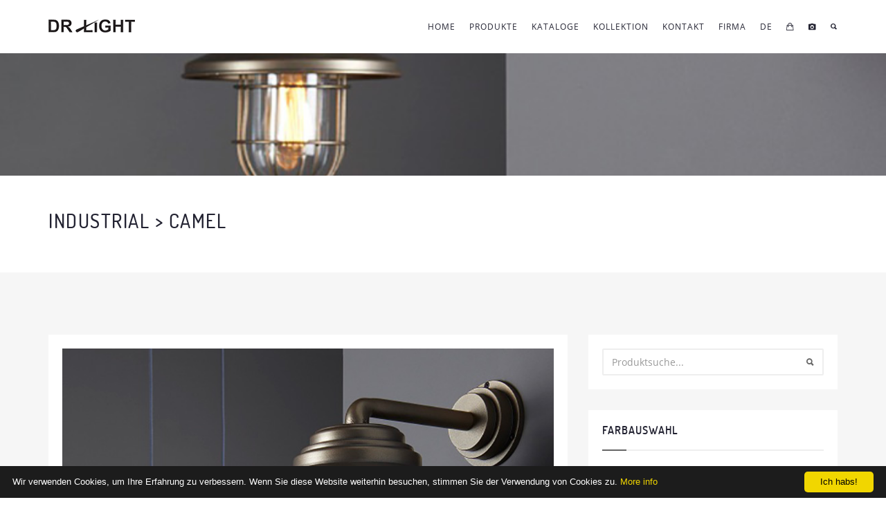

--- FILE ---
content_type: text/html
request_url: https://www.dr-light.com/de/product.asp?olcut=industrial&id=2
body_size: 8659
content:


<!doctype html>
<html class="no-js" lang="de">

    <head>
	<title>Dr-Light - CAMEL</title>
        <meta http-equiv="Content-Type" Content="text/html; charset=utf-8" />
        <meta http-equiv="x-ua-compatible" content="ie=edge">
		<meta http-equiv="expires" content="mon, 25 may 2023 03:00:00 GMT">
		<meta http-equiv="Reply-to" Content="website@dr-light.com" />
		<meta name="viewport" content="width=device-width, initial-scale=1, maximum-scale=1" />
		<meta name="Copyright" Content="Dulgarsan Aydınlatma A.Ş." />
		<meta name="Author" Content="Dulgarsan Aydınlatma A.Ş." />
		<meta name="Description" Content="Die Geschichte von Dr-Light, das das Licht mit dem Marktbedarf, ästhetische Prioritäten und Technik vereint wird..." />
		<meta name="Abstract" Content="Die Geschichte von Dr-Light, das das Licht mit dem Marktbedarf, ästhetische Prioritäten und Technik vereint wird..." />
		<meta name="Generator" Content="EditPlus, Photoshop" />
		<meta name="Robots" Content="ALL" />
		<meta name="Classification" Content="industrial business lighting" />
		<meta name="Resource-type" Content="document" />
		<meta name="Revisit-after" Content="7" />
		<meta name="Distribution" Content="global" />
		<meta name="Subject" Content="Dr-Light Unternehmens-Website" />
		<meta name="Rating" Content="GENERAL" />
		<meta name="Category" Content="industrial, business, lighting, design" />
		<meta name="Audience" Content="All" />
		<meta name="Page-topic" Content="Dr-Light Unternehmens-Website" />
		<meta name="Keywords" Content="dr-light, drlight, Dr-Light, dr light, beleuchtung, kronleuchter, wandleuchte, leuchte, licht, licht, schreibtischlampe, tischlampe, led-panel, leuchte, leselampe, einfache wandleuchte, pendelleuchte, panelbeleuchtung, decke, stehlampe, p10-panels, led-adapter, led-streifen led-lampen, led-einbauleuchten, led-anbauleuchten">
        <link rel="icon" href="../img/favicon.ico">
        <link rel="stylesheet" href="../css/bootstrap.min.css">
        <link rel="stylesheet" href="../css/et-line-fonts.css">
        <link rel="stylesheet" href="../css/ionicons.min.css">
        <link rel="stylesheet" href="../css/magnific-popup.css">
        <link rel="stylesheet" href="../css/meanmenu.css">
        <link rel="stylesheet" href="../css/global.css">
		<link rel="stylesheet" href="../css/opensans.css">
		<link rel="stylesheet" href="../css/dosis.css">
		<link rel="stylesheet" href="../css/font-awesome.min.css">
		<link rel="stylesheet" href="../css/text-headline.css">
		<link rel="stylesheet" href="../css/owl.carousel.min.css">
		<link rel="stylesheet" href="../css/hamburgers.min.css">
		<link rel="stylesheet" href="../css/animate.css">
        <link rel="stylesheet" href="../css/style.css">
        <link rel="stylesheet" href="../css/responsive.css">
		<link rel="stylesheet" href="../css/products-round.css"> 
		<script src="../js/vendor/modernizr-2.8.3.min.js"></script>
		<script async src="https://www.googletagmanager.com/gtag/js?id=G-J4SQ1ED562"></script>

		<script>
		  window.dataLayer = window.dataLayer || [];
		  function gtag(){dataLayer.push(arguments);}
		  gtag('js', new Date());

		  gtag('config', 'G-J4SQ1ED562');
		</script>

    </head>
    <body>
        <!--[if lt IE 8]>
			<p class="browserupgrade"> Sie benutzen einen alten Browser. Bitte updaten Sie Ihren Browser über <a href="http://browsehappy.com/">browsehappy.com</a> um Ihre Benutzererfahrung zu optimieren.</p>
        <![endif]-->

 		<!-- dil secimi basladi (hide) -->
		
		<div id="lang" class="white-popup-block mfp-hide">
			<a href="./"><img src="../img/logo.png"></a><br><br><br>
			<a href="../tr/product.asp?olcut=industrial&id=2" data-toggle="tooltip" data-placement="bottom" title="Türkçe Web Sitesi"><img src="../img/tr.png"></a>
			<a href="../en/product.asp?olcut=industrial&id=2" data-toggle="tooltip" data-placement="bottom" title="English Web Site"><img src="../img/en.png"></a>
			<a href="./" data-toggle="tooltip" data-placement="bottom" title="Deutsche Website"><img src="../img/de.png"></a>
		</div>
		<!-- dil secimi basladi (hide) -->

 		<!-- site ici arama basladi (hide) -->
		<div id="search" class="flag white-popup-block mfp-hide">
		<form action="search.asp" name="arama" method="post">
			<a href="./"><img src="../img/logo.png"></a><br><br><br>
			<input type="search" name="aranan" class="form-control" type="text" pattern="[a-zA-Z]+" minlength="3" maxlength="25" title="Ungültige Suche" placeholder="Produktsuche…" required>
			<br /><button type="submit" class="btn btn-sm btn-round btn-dark"><i class="ion-search"></i></button></form>	
		</div>
		<!-- site ici arama bitti (hide) -->

 		<!-- yukleme basladı-->
		<div class="page-loader">
			<div class="loader">Wird geladen...</div>
		</div>
		<!-- /yukleme bitti -->    
		
		<!-- header basladı -->
		<header id="sticky-header">
			<div class="header-area">
				<div class="container sm-100">
					<div class="row">
						<div class="col-md-3 col-sm-2">
							<div class="logo">
								<a href="./"><img src="../img/logo.png" alt="logo"></a>
							</div>
						</div>
						<div class="col-md-9 col-sm-10">
							<div class="menu-area hidden-xs" lang="de">
								<nav>
									<ul class="basic-menu clearfix">
										<li><a href="./">Home</a></li>
										<li><a href="#">Produkte</a>
											<ul>
												<li><a href="productstype.asp?olcut=sarkit">Pendelleuchte</a></li>
												<li><a href="productstype.asp?olcut=lambader">Stehleuchte</a></li>
												<li><a href="productstype.asp?olcut=masa-lambasi">Tischlampe</a></li>
												<li><a href="productstype.asp?olcut=aplik">Wandleuchte</a></li>
												<li><a href="productstype.asp?olcut=spot">Spot</a></li>
												<li><a href="productstype.asp?olcut=aksesuar">Accessory</a></li>
												<li><a href="productstype.asp?olcut=bahce-aydinlatmasi">Gartenbeleuchtung</a></li>
											</ul>
										</li>
										<li><a href="#">Kataloge</a>
											<ul>
												<li><a href="products.asp?olcut=new2025">New 2025&nbsp;&nbsp;<img src="../img/new.gif"></a></li>
												<li><a href="products.asp?olcut=summer">Summer Forever</a></li>
												<li><a href="products.asp?olcut=technic">Technic</a></li>
												<li><a href="products.asp?olcut=copper">Copper</a></li>
												<li><a href="products.asp?olcut=brass">Brass</a></li>
												<li><a href="products.asp?olcut=glass">Glass</a></li>
												<li><a href="products.asp?olcut=leather">Leather</a></li>
												<li><a href="products.asp?olcut=punto">Punto</a></li>
												<li><a href="products.asp?olcut=crystal">Crystal</a></li>
												<li><a href="products.asp?olcut=wood">Wood</a></li>
												<li><a href="products.asp?olcut=industrial">Industrial</a></li>
												<li><a href="products.asp?olcut=accessory">Accessory</a></li>
												<li><a href="products.asp?olcut=garden">Garden</a></li>
												<li><a href="products.asp?olcut=newmix">Newmix</a></li>
												<li><a href="products.asp?olcut=blackgold">Black&Gold</a></li>
												<li><a href="products.asp?olcut=whitegold">Whıte&Gold</a></li>
												<li><a href="products.asp?olcut=ultraviolet">Ultra Violet</a></li>
												<li><a href="products.asp?olcut=new2020">New 2020</a></li>
												<li><a href="products.asp?olcut=new2021">New 2021</a></li>
											</ul>
										</li>
										<li><a href="#">KOLLEKTION</a>
											<ul>
												<li><a href="../catalog/slimtech/">Slimtech</a></li>
												<li><a href="https://www.collect.com.tr" target="_blank">Collect</a></li>
												<li><a href="products.asp?olcut=new2025">New 2025&nbsp;&nbsp;<img src="../img/new.gif"></a></li>
												<li><a href="products.asp?olcut=summer">Summer Forever</a></li>
												<li><a href="products.asp?olcut=new2021">New 2021</a></li>
												<li><a href="products.asp?olcut=new2020">New 2020</a></li>
												<li><a href="products.asp?olcut=decorative">Decorative 2016</a></li>
											</ul>
										</li>

										<li><a href="#">KONTAKT</a>
											 <ul>
												<li><a href="contact.asp">Kontaktiere Uns</a></li>
												<li><a href="dealer.asp">Händler</a></li>
												<li><a href="https://www.dr-light.art" target="_blank">Virtuelle Tour</a></li>
											</ul>
										</li>
										<li><a href="#">FIRMA</a>
											 <ul>
												<li><a href="about.asp">Firma</a></li>
												<li><a href="subpage.asp?id=1">Unternehmensprofil</a></li>
												<li><a href="https://www.dr-light.art" target="_blank">Virtuelle Tour</a></li>
												<li><a href="team.asp">Team</a></li>
												<li><a href="news.asp">Nachrichten</a></li>
												<li><a href="faq.asp">Häufig gefragte Fragen</a></li>
											</ul>
										</li>
										<li><a class="popup-with-form" href="#lang">DE</a></li>
										<li><a href="https://www.dr-light.com.tr" target="_blank" data-toggle="tooltip" data-placement="bottom" title="Online Shop"><i class="ion-bag"></i></a></li>
										<li><a href="https://www.dr-light.art" target="_blank" data-toggle="tooltip" data-placement="bottom" title="Virtuelle Tour"><i class="ion-android-camera"></i></a></li>
										<li><a class="popup-with-form" href="#search"><i class="ion-search"></i></a></li>
									</ul>
								</nav>							
							</div>
							<!-- mobil-menu basladi --> 
							<div class="basic-mobile-menu visible-xs" lang="de">
								<nav id="mobile-nav">
									<ul>
										<li><a href="default.asp">Home</a></li>
										<li><a href="#">Produkte</a>
											<ul>
												<li><a href="productstype.asp?olcut=sarkit">Pendelleuchte</a></li>
												<li><a href="productstype.asp?olcut=lambader">Stehleuchte</a></li>
												<li><a href="productstype.asp?olcut=masa-lambasi">Tischlampe</a></li>
												<li><a href="productstype.asp?olcut=aplik">Wandleuchte</a></li>
												<li><a href="productstype.asp?olcut=spot">Spot</a></li>
												<li><a href="productstype.asp?olcut=aksesuar">Accessory</a></li>
												<li><a href="productstype.asp?olcut=bahce-aydinlatmasi">Gartenbeleuchtung</a></li>
											</ul>
										</li>
										<li><a href="#">Kataloge</a>
											<ul>
												<li><a href="products.asp?olcut=new2025">New 2025&nbsp;&nbsp;<img src="../img/new.gif"></a></li>
												<li><a href="products.asp?olcut=summer">Summer Forever</a></li>
												<li><a href="products.asp?olcut=technic">Technic</a></li>
												<li><a href="products.asp?olcut=copper">Copper</a></li>
												<li><a href="products.asp?olcut=brass">Brass</a></li>
												<li><a href="products.asp?olcut=glass">Glass</a></li>
												<li><a href="products.asp?olcut=leather">Leather</a></li>
												<li><a href="products.asp?olcut=punto">Punto</a></li>
												<li><a href="products.asp?olcut=crystal">Crystal</a></li>
												<li><a href="products.asp?olcut=wood">Wood</a></li>
												<li><a href="products.asp?olcut=industrial">Industrial</a></li>
												<li><a href="products.asp?olcut=accessory">Accessory</a></li>
												<li><a href="products.asp?olcut=garden">Garden</a></li>
												<li><a href="products.asp?olcut=newmix">Newmix</a></li>
												<li><a href="products.asp?olcut=blackgold">Black&Gold</a></li>
												<li><a href="products.asp?olcut=whitegold">Whıte&Gold</a></li>
												<li><a href="products.asp?olcut=ultraviolet">Ultra Violet</a></li>
												<li><a href="products.asp?olcut=new2020">New 2020</a></li>
												<li><a href="products.asp?olcut=new2021">New 2021</a></li>
											</ul>
										</li>
										<li><a href="#">Kollektion</a>
											<ul>
												<li><a href="../catalog/slimtech/">Slimtech</a></li>
												<li><a href="https://www.collect.com.tr" target="_blank">Collect</a></li>
												<li><a href="products.asp?olcut=new2025">New 2025&nbsp;&nbsp;<img src="../img/new.gif"></a></li>
												<li><a href="products.asp?olcut=summer">Summer Forever</a></li>
												<li><a href="products.asp?olcut=new2021">New 2021</a></li>
												<li><a href="products.asp?olcut=new2020">New 2020</a></li>
												<li><a href="products.asp?olcut=decorative">Decorative 2016</a></li>
											</ul>
										</li>
										<li><a href="#">KONTAKT</a>
											 <ul>
												<li><a href="contact.asp">Dr-Light</a></li>
												<li><a href="dealer.asp">Händler</a></li>
												<li><a href="https://www.dr-light.art" target="_blank">Virtuelle Tour</a></li>
											</ul>
										</li>
										<li><a href="about.asp">FIRMA</a>
											 <ul>
												<li><a href="about.asp">Firma</a></li>
												<li><a href="subpage.asp?id=1">Unternehmensprofil</a></li>
												<li><a href="https://www.dr-light.art" target="_blank">Virtuelle Tour</a></li>
												<li><a href="team.asp">Team</a></li>
												<li><a href="news.asp">Nachrichten</a></li>
												<li><a href="faq.asp">Häufig gefragte Fragen</a></li>
											</ul>
										</li>
										<li><a href="https://www.dr-light.art" target="_blank"">Virtuelle Tour</a></li>
										<li><a href="https://www.dr-light.com.tr" target="_blank"">Online Shop</a></li>
										<li><a href="search.asp">Produktsuche</a></li>
										<li><a href="lang.asp"><i class="ion-android-exit"></i>&nbsp; TR | EN | DE</a></li>
									</ul>
								</nav>
								<!-- mobil-menu bitti --> 
							</div>									
						</div>
					</div>
				</div>
			</div>
		</header>
		<!-- header bitti -->
		
		<!-- baslik bg basladi -->
		<div class="subhead" style="background-image:url(../img/products/industrial/IND002.jpg)"></div>	
		<!-- baslik bg bitti -->	
		
		<!-- baslik basladi -->
		<div class="call-to-action-area white-bg ptb-50" lang="de">
			<div class="container">
				<div class="row">
					<div class="col-md-9 col-sm-9 col-xs-12">
						<div class="call-to-action">
						<h3>Industrial > CAMEL</h3>
						</div>
					</div>
				</div>
			</div>
		</div>
		<!-- baslik bitti -->

		<!-- urun bigisi -->
		<div class="basic-blog-area  gray-bg ptb-90">
			<div class="container">
				<div class="row blog-masonry">
					<div class="col-md-8 col-xs-12">
						<!-- db -->
						<article class="post">
							<div class="post-thumbnail">
								<a class="popup-link" href="../img/products/industrial/IND002.jpg"><img src="../img/products/industrial/IND002.jpg" alt=""></a>
							</div>
						</article>
	
						<article class="post">
							<div class="post-header">
								<h2 class="post-title">Produktserie</h2>
								<div class="post-content">Dekorative Pendelleuchte, Aluminiumgehäuse, mattbronzefarbenes Finish, Metallgitter, klares Glas, Deckenanschlusssockel aus Metall, E27-Fassung, Halogen / LED-Lichtquelle</div>
							</div>
						</article>

						<article class="post">
							<div class="post-thumbnail">
							<h2 class="post-title">Zeichnung</h2>
								<a class="popup-link" href="../img/drawing/industrial/WD-IND002.jpg"><img src="../img/drawing/industrial/WD-IND002.jpg" alt=""></a>
							</div>
						</article>



						<!-- /db -->					
					</div>

					<!-- /sag menu basladi-->
					<div class="col-md-4 col-xs-12">
						<div class="widget">
							<form action="search.asp" name="arama" method="post" class="search-form">
								<input type="search" name="aranan" class="form-control" type="text" pattern="[a-zA-Z]+" minlength="3" maxlength="25" title="Ungültige Suche" placeholder="Produktsuche..." required>
								<button><i class="ion-search"></i></button>
							</form>
						</div>

						<div class='widget'><h6 class='text-uppercase widget-title'>Farbauswahl</h6><p class='Round'> <img src="../img/colors/Mat-Bronz.jpg" data-toggle="tooltip" data-placement="bottom" title="Matt Bronze"> </p></div>

						<div class="widget">
							<h6 class="text-uppercase widget-title">Produktmedien</h6>
							<ul class="text-uppercase icons-list">
								<li><a href="../cloud/datasheet/industrial/DS-IND002.rar"><i class="ion-ios-circle-outline"></i> Datasheet </a></li>
								<li><a href="../cloud/2d/industrial/2D-IND002.rar"><i class="ion-ios-circle-outline"></i> 2d </a></li>
								<li><a href="../cloud/3d/industrial/3D-IND002.rar"><i class="ion-ios-circle-outline"></i> 3d </li>
								<li><a href="../cloud/catalog/industrial/industrial.pdf"><i class="ion-ios-circle-outline"></i> katalog </a></li>
								<li><a href="../cloud/drawing/industrial/WD-IND002.rar"><i class="ion-ios-circle-outline"></i> Zeichnung </a></li>
								<li><a href="../cloud/set/industrial/ST-IND002.rar"><i class="ion-ios-circle-outline"></i> set </a></li>
							</ul>
						</div>

						

						<div class="widget" lang="de">
							<h6 class="text-uppercase widget-title">e-Katalog</h6>
							<ul class="text-uppercase icons-list">
								<li><a href="../catalog/technic/" target="_blank"> <i class="ion-android-checkbox-outline-blank"></i> 01 TECHNIC</a></li>
								<li><a href="../catalog/copper/" target="_blank"> <i class="ion-android-checkbox-outline-blank"></i> 02 COPPER</a></li>
								<li><a href="../catalog/brass/" target="_blank"> <i class="ion-android-checkbox-outline-blank"></i> 03 BRASS</a></li>
								<li><a href="../catalog/glass/" target="_blank"> <i class="ion-android-checkbox-outline-blank"></i> 04 GLASS</a></li>
								<li><a href="../catalog/leather/" target="_blank"> <i class="ion-android-checkbox-outline-blank"></i> 05 LEATHER</a></li>
								<li><a href="../catalog/punto/" target="_blank"> <i class="ion-android-checkbox-outline-blank"></i> 06 PUNTO</a></li>
								<li><a href="../catalog/crystal/" target="_blank"> <i class="ion-android-checkbox-outline-blank"></i> 07 CRYSTAL</a></li>
								<li><a href="../catalog/wood/" target="_blank"> <i class="ion-android-checkbox-outline-blank"></i> 08 WOOD</a></li>
								<li><a href="../catalog/industrial/" target="_blank"> <i class="ion-android-checkbox-outline-blank"></i> 09 INDUSTRIAL</a></li>
								<li><a href="../catalog/accessory/" target="_blank"> <i class="ion-android-checkbox-outline-blank"></i> 10 ACCESSORY</a></li>
								<li><a href="../catalog/garden/" target="_blank"> <i class="ion-android-checkbox-outline-blank"></i> 11 GARDEN</a></li>
								<li><a href="../catalog/newmix/" target="_blank"> <i class="ion-android-checkbox-outline-blank"></i> 12 NEW MIX</a></li>
								<li><a href="../catalog/blackgold/" target="_blank"> <i class="ion-android-checkbox-outline-blank"></i> 13 BLACK&GOLD</a></li>
								<li><a href="../catalog/whitegold/" target="_blank"> <i class="ion-android-checkbox-outline-blank"></i> 14 WHITE&GOLD</a></li>
								<li><a href="../catalog/ultraviolet/" target="_blank"> <i class="ion-android-checkbox-outline-blank"></i> 15 ULTRA VIOLET</a></li>
								<li><a href="../catalog/decorative/" target="_blank"> <i class="ion-android-checkbox-outline-blank"></i> 2016 DECORATIVE</a></li>
								<li><a href="../catalog/new2020/" target="_blank"> <i class="ion-android-checkbox-outline-blank"></i> NEW 2020</a></li>
								<li><a href="../catalog/new2021/" target="_blank"> <i class="ion-android-checkbox-outline-blank"></i> NEW 2021</a></li>
								<li><a href="../catalog/summer/" target="_blank"> <i class="ion-android-checkbox-outline-blank"></i> SUMMER FOREVER</a></li>
							</ul>
						</div>

						<div class="widget">
							<h6 class="text-uppercase widget-title">Produktserie</h6>
							<ul class="text-uppercase icons-list">
						
						

								<li><i class="ion-ios-play-outline"></i> <a href="product.asp?olcut=industrial&id=1">ANDRO</a></li>
								
						

								<li><i class="ion-ios-play-outline"></i> <a href="product.asp?olcut=industrial&id=2">CAMEL</a></li>
								
						

								<li><i class="ion-ios-play-outline"></i> <a href="product.asp?olcut=industrial&id=3">FACTO</a></li>
								
						

								<li><i class="ion-ios-play-outline"></i> <a href="product.asp?olcut=industrial&id=4">COMPASSO</a></li>
								
						

								<li><i class="ion-ios-play-outline"></i> <a href="product.asp?olcut=industrial&id=5">TAJI</a></li>
								
						

								<li><i class="ion-ios-play-outline"></i> <a href="product.asp?olcut=industrial&id=6">TAJI TRIO</a></li>
								
						

								<li><i class="ion-ios-play-outline"></i> <a href="product.asp?olcut=industrial&id=7">TAJI MINI</a></li>
								
						

								<li><i class="ion-ios-play-outline"></i> <a href="product.asp?olcut=industrial&id=8">TAJI TRIO MINI</a></li>
								
						

								<li><i class="ion-ios-play-outline"></i> <a href="product.asp?olcut=industrial&id=9">TOMMY</a></li>
								
						

								<li><i class="ion-ios-play-outline"></i> <a href="product.asp?olcut=industrial&id=10">TUBE ANKA</a></li>
								
						

								<li><i class="ion-ios-play-outline"></i> <a href="product.asp?olcut=industrial&id=11">TUBE ANKA WALL</a></li>
								
						

								<li><i class="ion-ios-play-outline"></i> <a href="product.asp?olcut=industrial&id=12">WHEEL</a></li>
								
						
							</ul>
						</div>


					</div>
				</div>
			</div>
		</div>
		<!-- /sag menu bitti-->

		<!-- Kataloge basladi -->
		<div class="related-post-area ptb-90" lang="en">
			<div class="container">
				<div class="area-title text-center">
					<h2>Kataloge</h2>
				</div>
			</div>
			<div id="related-active" class="portfolio-style-2 portfolio-style-3 owl-carousel">
				<div class="portfolio-item graphic">
					<div class="portfolio-wrapper">
						<div class="portfolio-thumb">
							<img src="../img/covers/19.jpg" alt="" />
							<div class="view-icon">
								<a href="../catalog/new2025/" target="_blank"><span class="icon-attachment"></span></a>
							</div>
						</div>
						<div class="portfolio-caption text-center">
							<h4><a href="../catalog/new2025/" target="_blank">new 2025</a></h4>
						</div>
					</div>
				</div>
				<div class="portfolio-item graphic">
					<div class="portfolio-wrapper">
						<div class="portfolio-thumb">
							<img src="../img/covers/18.jpg" alt="" />
							<div class="view-icon">
								<a href="../catalog/new2021/" target="_blank"><span class="icon-attachment"></span></a>
							</div>
						</div>
						<div class="portfolio-caption text-center">
							<h4><a href="../catalog/new2021/" target="_blank">new 2021</a></h4>
						</div>
					</div>
				</div>
				<div class="portfolio-item graphic">
					<div class="portfolio-wrapper">
						<div class="portfolio-thumb">
							<img src="../img/covers/00.jpg" alt="" />
							<div class="view-icon">
								<a href="../catalog/new2020/" target="_blank"><span class="icon-attachment"></span></a>
							</div>
						</div>
						<div class="portfolio-caption text-center">
							<h4><a href="../catalog/new2020/" target="_blank">new 2020</a></h4>
						</div>
					</div>
				</div>
				<div class="portfolio-item graphic">
					<div class="portfolio-wrapper">
						<div class="portfolio-thumb">
							<img src="../img/covers/17.jpg" alt="" />
							<div class="view-icon">
								<a href="../catalog/slimtech/" target="_blank"><span class="icon-attachment"></span></a>
							</div>
						</div>
						<div class="portfolio-caption text-center">
							<h4><a href="../catalog/slimtech/" target="_blank">slimtech</a></h4>
						</div>
					</div>
				</div>
				<div class="portfolio-item graphic">
					<div class="portfolio-wrapper">
						<div class="portfolio-thumb">
							<img src="../img/covers/01.jpg" alt="" />
							<div class="view-icon">
								<a href="../catalog/technic/" target="_blank"><span class="icon-attachment"></span></a>
							</div>
						</div>
						<div class="portfolio-caption text-center">
							<h4><a href="../catalog/technic/" target="_blank">technic</a></h4>
						</div>
					</div>
				</div>
				<div class="portfolio-item graphic">
					<div class="portfolio-wrapper">
						<div class="portfolio-thumb">
							<img src="../img/covers/02.jpg" alt="" />
							<div class="view-icon">
								<a href="../catalog/copper/" target="_blank"><span class="icon-attachment"></span></a>
							</div>
						</div>
						<div class="portfolio-caption text-center">
							<h4><a href="../catalog/copper/" target="_blank">copper</a></h4>
						</div>
					</div>
				</div>
				<div class="portfolio-item graphic">
					<div class="portfolio-wrapper">
						<div class="portfolio-thumb">
							<img src="../img/covers/03.jpg" alt="" />
							<div class="view-icon">
								<a href="../catalog/brass/" target="_blank"><span class="icon-attachment"></span></a>
							</div>
						</div>
						<div class="portfolio-caption text-center">
							<h4><a href="../catalog/brass/" target="_blank">brass</a></h4>
						</div>
					</div>
				</div>
				<div class="portfolio-item graphic">
					<div class="portfolio-wrapper">
						<div class="portfolio-thumb">
							<img src="../img/covers/04.jpg" alt="" />
							<div class="view-icon">
								<a href="../catalog/glass/" target="_blank"><span class="icon-attachment"></span></a>
							</div>
						</div>
						<div class="portfolio-caption text-center">
							<h4><a href="../catalog/glass/" target="_blank">glass</a></h4>
						</div>
					</div>
				</div>
				<div class="portfolio-item graphic">
					<div class="portfolio-wrapper">
						<div class="portfolio-thumb">
							<img src="../img/covers/05.jpg" alt="" />
							<div class="view-icon">
								<a href="../catalog/leather/" target="_blank"><span class="icon-attachment"></span></a>
							</div>
						</div>
						<div class="portfolio-caption text-center">
							<h4><a href="../catalog/leather/" target="_blank">leather</a></h4>
						</div>
					</div>
				</div>
				<div class="portfolio-item graphic">
					<div class="portfolio-wrapper">
						<div class="portfolio-thumb">
							<img src="../img/covers/06.jpg" alt="" />
							<div class="view-icon">
								<a href="../catalog/punto/" target="_blank"><span class="icon-attachment"></span></a>
							</div>
						</div>
						<div class="portfolio-caption text-center">
							<h4><a href="../catalog/punto/" target="_blank">punto</a></h4>
						</div>
					</div>
				</div>
				<div class="portfolio-item graphic">
					<div class="portfolio-wrapper">
						<div class="portfolio-thumb">
							<img src="../img/covers/07.jpg" alt="" />
							<div class="view-icon">
								<a href="../catalog/crystal/" target="_blank"><span class="icon-attachment"></span></a>
							</div>
						</div>
						<div class="portfolio-caption text-center">
							<h4><a href="../catalog/crystal/" target="_blank">crystal</a></h4>
						</div>
					</div>
				</div>
				<div class="portfolio-item graphic">
					<div class="portfolio-wrapper">
						<div class="portfolio-thumb">
							<img src="../img/covers/08.jpg" alt="" />
							<div class="view-icon">
								<a href="../catalog/wood/" target="_blank"><span class="icon-attachment"></span></a>
							</div>
						</div>
						<div class="portfolio-caption text-center">
							<h4><a href="../catalog/wood/" target="_blank">wood</a></h4>
						</div>
					</div>
				</div>
				<div class="portfolio-item graphic">
					<div class="portfolio-wrapper">
						<div class="portfolio-thumb">
							<img src="../img/covers/09.jpg" alt="" />
							<div class="view-icon">
								<a href="../catalog/industrial/" target="_blank"><span class="icon-attachment"></span></a>
							</div>
						</div>
						<div class="portfolio-caption text-center">
							<h4><a href="../catalog/industrial/" target="_blank">industrial</a></h4>
						</div>
					</div>
				</div>
				<div class="portfolio-item graphic">
					<div class="portfolio-wrapper">
						<div class="portfolio-thumb">
							<img src="../img/covers/10.jpg" alt="" />
							<div class="view-icon">
								<a href="../catalog/accessory/" target="_blank"><span class="icon-attachment"></span></a>
							</div>
						</div>
						<div class="portfolio-caption text-center">
							<h4><a href="../catalog/accessory/" target="_blank">accessory</a></h4>
						</div>
					</div>
				</div>
				<div class="portfolio-item graphic">
					<div class="portfolio-wrapper">
						<div class="portfolio-thumb">
							<img src="../img/covers/11.jpg" alt="" />
							<div class="view-icon">
								<a href="../catalog/garden/"><span class="icon-attachment"></span></a>
							</div>
						</div>
						<div class="portfolio-caption text-center">
							<h4><a href="../catalog/garden/" target="_blank" target="_blank">garden</a></h4>
						</div>
					</div>
				</div>
				<div class="portfolio-item graphic">
					<div class="portfolio-wrapper">
						<div class="portfolio-thumb">
							<img src="../img/covers/12.jpg" alt="" />
							<div class="view-icon">
								<a href="../catalog/newmix/" target="_blank"><span class="icon-attachment"></span></a>
							</div>
						</div>
						<div class="portfolio-caption text-center">
							<h4><a href="../catalog/newmix/" target="_blank">new mix</a></h4>
						</div>
					</div>
				</div>
				<div class="portfolio-item graphic">
					<div class="portfolio-wrapper">
						<div class="portfolio-thumb">
							<img src="../img/covers/13.jpg" alt="" />
							<div class="view-icon">
								<a href="../catalog/blackgold/" target="_blank"><span class="icon-attachment"></span></a>
							</div>
						</div>
						<div class="portfolio-caption text-center">
							<h4><a href="../catalog/blackgold/" target="_blank">black&gold</a></h4>
						</div>
					</div>
				</div>
				<div class="portfolio-item graphic">
					<div class="portfolio-wrapper">
						<div class="portfolio-thumb">
							<img src="../img/covers/14.jpg" alt="" />
							<div class="view-icon">
								<a href="../catalog/whitegold/" target="_blank"><span class="icon-attachment"></span></a>
							</div>
						</div>
						<div class="portfolio-caption text-center">
							<h4><a href="../catalog/whitegold/" target="_blank">White&Gold</a></h4>
						</div>
					</div>
				</div>
				<div class="portfolio-item graphic">
					<div class="portfolio-wrapper">
						<div class="portfolio-thumb">
							<img src="../img/covers/15.jpg" alt="" />
							<div class="view-icon">
								<a href="../catalog/ultraviolet/" target="_blank"><span class="icon-attachment"></span></a>
							</div>
						</div>
						<div class="portfolio-caption text-center">
							<h4><a href="../catalog/ultraviolet/" target="_blank">Ultra Violet</a></h4>
						</div>
					</div>
				</div>
				<div class="portfolio-item graphic">
					<div class="portfolio-wrapper">
						<div class="portfolio-thumb">
							<img src="../img/covers/16.jpg" alt="" />
							<div class="view-icon">
								<a href="../catalog/decorative/" target="_blank"><span class="icon-attachment"></span></a>
							</div>
						</div>
						<div class="portfolio-caption text-center">
							<h4><a href="../catalog/decorative/" target="_blank">2016 Dekoratif</a></h4>
						</div>
					</div>
				</div>
			</div>
		<!-- Kataloge bitti -->

		<!-- footer basladı -->
		<footer>
			<div class="basic-footer text-center ptb-90">
				<div class="container">
					<div class="footer-logo mb-30">
						<img src="../img/logo.png">
					</div>
					<div class="social-icon">
						<a href="https://www.youtube.com/channel/UC5_u3f3Ck2eUf_CuyFKwNTw/featured" target="_blank" data-toggle="tooltip" data-placement="bottom" title="Abonnieren Sie unseren Youtube-Chanel"><i class="ion-social-youtube"></i></a>
						<a href="https://www.instagram.com/drlightt" target="_blank" data-toggle="tooltip" data-placement="bottom" title="Verfolgen Sie uns auf Instagram "><i class="ion-social-instagram"></i></a>
						<a href="https://tr.pinterest.com/drlightt" target="_blank" data-toggle="tooltip" data-placement="bottom" title="Verfolgen Sie uns auf Pinterest "><i class="ion-social-pinterest"></i></a>
						<a href="contact.asp" data-toggle="tooltip" data-placement="bottom" title="Kontakt"><i class="ion-android-mail"></i></a>
						<a href="lang.asp" data-toggle="tooltip" data-placement="bottom" title="Wählen Sie Ihre Sprache"><i class="ion-ios-world"></i></a>
					</div>
					<div class="footer-menu mt-30">
						<nav>
							<ul>
								<li><a href="./">Home</a></li>
								<li><a href="sitemaps.asp">Sitemap</a></li>
								<li><a href="subpage.asp?id=2">Benutzerrechte</a></li>
								<li><a href="subpage.asp?id=3">Datenschutzhinweis</a></li>
								<li><a href="subpage.asp?id=4">Cookie-Richtlinie</a></li>
								<li><a href="faq.asp">Häufig gefragte Fragen</a></li>
								<li><a href="dealer.asp">Händler</a></li>
								<li><a href="contact.asp">Kontakt</a></li>
								<li><a href="about.asp">Firma</a></li>
							</ul>
						</nav>
					</div>
					<div class="copyright mt-20">
						<p>Alle Rechte vorbehalten &copy  <br /><br />Dr-Light &reg <script>document.write(new Date().getFullYear())</script></p>
					</div>
				</div>
			</div>
		</footer>
		<!-- footer bitti -->

		<!-- js eklentileri -->
		<script src="../js/vendor/jquery-1.12.0.min.js"></script>
        <script src="../js/bootstrap.min.js"></script>
        <script src="../js/isotope.pkgd.min.js"></script>
        <script src="../js/imagesloaded.pkgd.min.js"></script>
        <script src="../js/jquery.magnific-popup.min.js"></script>
        <script src="../js/jquery.meanmenu.js"></script>
        <script src="../js/plugins.js"></script>
        <script src="../js/main.js"></script>
		<!-- js eklentileri -->

		<script type="text/javascript">
		<!--
			$(document).ready(function(){
			$('[data-toggle="tooltip"]').tooltip(); 
		});
		//-->
		</script>

		<script type="text/javascript" id="cookieinfo"
			src="../js/cookieinfo-de.min.js"
			data-bg="#1c1c1c"
			data-fg="#FFFFFF"
			data-link="#F1D600"
			data-cookie="CookieInfoScript"
			data-text-align="left"
			data-close-text="Ich habs!">
		</script>

    </body>
</html>

--- FILE ---
content_type: text/css
request_url: https://www.dr-light.com/css/style.css
body_size: 10743
content:
body {
  font-family: "Open Sans", sans-serif;
  font-weight: 400;
  font-style: normal;
}
.img,
img {
  max-width: 100%;
  transition: all 0.3s ease-out 0s;
}
.grecaptcha-badge {
  visibility: collapse !important;
}
.button,
a {
  -webkit-transition: all 0.3s ease-out 0s;
  -moz-transition: all 0.3s ease-out 0s;
  -ms-transition: all 0.3s ease-out 0s;
  -o-transition: all 0.3s ease-out 0s;
  transition: all 0.3s ease-out 0s;
}
.button:focus,
a:focus {
  text-decoration: none;
  outline: 0;
}
.footer-menu li a:hover,
.portfolio-cat a:hover,
a:focus,
a:hover {
  color: #999;
  text-decoration: none;
}
a,
button {
  color: #444;
  outline: medium none;
}
.uppercase {
  text-transform: uppercase;
}
.capitalize {
  text-transform: capitalize;
}
h1,
h2,
h3,
h4,
h5,
h6 {
  font-family: Dosis, sans-serif;
  font-weight: 400;
  color: #232332;
  margin-top: 0;
  font-style: normal;
  font-weight: 300;
  letter-spacing: 1px;
  text-transform: uppercase;
}
h1 a,
h2 a,
h3 a,
h4 a,
h5 a,
h6 a {
  color: inherit;
}
h1 {
  font-size: 40px;
  font-weight: 500;
}
h2 {
  font-size: 35px;
}
h3 {
  font-size: 28px;
}
h4 {
  font-size: 22px;
}
h5 {
  font-size: 18px;
}
h6 {
  font-size: 16px;
}
ul {
  margin: 0;
  padding: 0;
}
li {
  list-style: none;
}
p {
  font-size: 14px;
  font-weight: 400;
  line-height: 24px;
  color: #555;
  margin-bottom: 15px;
}
hr {
  padding: 0;
  border-bottom: 1px solid #eceff8;
  border-top: 0;
}
label {
  color: #444;
  cursor: pointer;
  font-size: 14px;
  font-weight: 400;
}
::-moz-selection {
  background: #d6b161;
  color: #fff;
  text-shadow: none;
}
::-moz-selection {
  background: #555;
  color: #fff;
  text-shadow: none;
}
::selection {
  background: #555;
  color: #fff;
  text-shadow: none;
}
::-moz-placeholder {
  color: #555;
  font-size: 14px;
  opacity: 1;
}
::placeholder {
  color: #555;
  font-size: 14px;
  opacity: 1;
}
.btn {
  -moz-user-select: none;
  background: #444 none repeat scroll 0 0;
  border: 1px solid transparent;
  border-radius: 2px;
  color: #fff;
  cursor: pointer;
  display: inline-block;
  font-family: dosis;
  font-size: 14px;
  font-weight: 400;
  letter-spacing: 1px;
  line-height: 1.42857;
  margin-bottom: 0;
  padding: 7px 20px;
  text-align: center;
  text-transform: uppercase;
  touch-action: manipulation;
  transition: all 0.3s ease 0s;
  vertical-align: middle;
  white-space: nowrap;
}
.btn:hover {
  background: 0 0;
  border-color: #444;
}
.btn.btn-large {
  padding: 10px 25px;
}
.btn-lg {
  font-weight: 700;
  padding: 13px 31px;
}
.btn.white-btn:hover {
  border-color: #ddd;
  color: #ddd;
}
.bg-1,
.bg-10,
.bg-2,
.bg-3,
.bg-4,
.bg-5,
.bg-6,
.bg-7,
.bg-8,
.bg-9 {
  background-attachment: fixed;
  background-clip: initial;
  background-color: rgba(0, 0, 0, 0);
  background-origin: initial;
  background-position: center center;
  background-repeat: no-repeat;
  background-size: cover;
  position: relative;
  z-index: 0;
}
.bg-black-alfa-10::before,
.bg-black-alfa-15::before,
.bg-black-alfa-20::before,
.bg-black-alfa-25::before,
.bg-black-alfa-30::before,
.bg-black-alfa-35::before,
.bg-black-alfa-40::before,
.bg-black-alfa-45::before,
.bg-black-alfa-50::before,
.bg-black-alfa-55::before,
.bg-black-alfa-5::before,
.bg-black-alfa-60::before,
.bg-black-alfa-65::before,
.bg-black-alfa-70::before,
.bg-black-alfa-75::before,
.bg-black-alfa-80::before,
.bg-black-alfa-85::before,
.bg-black-alfa-90::before,
.bg-black-alfa-95::before {
  content: "";
  height: 100%;
  left: 0;
  position: absolute;
  top: 0;
  width: 100%;
  z-index: 0;
}
.bg-black-alfa-10::before,
.bg-black-alfa-15::before,
.bg-black-alfa-20::before,
.bg-black-alfa-25::before,
.bg-black-alfa-30::before,
.bg-black-alfa-35::before,
.bg-black-alfa-40::before,
.bg-black-alfa-45::before,
.bg-black-alfa-50::before,
.bg-black-alfa-55::before,
.bg-black-alfa-5::before,
.bg-black-alfa-60::before,
.bg-black-alfa-65::before,
.bg-black-alfa-70::before,
.bg-black-alfa-75::before,
.bg-black-alfa-80::before,
.bg-black-alfa-85::before,
.bg-black-alfa-90::before,
.bg-black-alfa-95::before {
  background: rgba(0, 0, 0, 0.05) none repeat scroll 0 0;
}
.bg-black-alfa-40::before {
  background: rgba(0, 0, 0, 0.4) none repeat scroll 0 0;
}
.owl-carousel .owl-nav div {
  background: rgba(255, 255, 255, 0.8) none repeat scroll 0 0;
  height: 40px;
  left: 20px;
  line-height: 40px;
  opacity: 0;
  position: absolute;
  text-align: center;
  top: 50%;
  transform: translateY(-50%);
  transition: all 0.3s ease 0s;
  visibility: hidden;
  width: 40px;
}
.owl-carousel .owl-nav div.owl-next {
  left: auto;
  right: 20px;
}
.owl-carousel:hover .owl-nav div {
  opacity: 1;
  visibility: visible;
}
.header-fixed {
  left: 0;
  position: absolute;
  right: 0;
  z-index: 1030;
}
.header-transparent {
  background: transparent none repeat scroll 0 0;
  box-shadow: 0 -1px 0 rgba(255, 255, 255, 0.1) inset;
  transition: height 0.3s ease-out 0s, background 0.3s ease-out 0s,
    box-shadow 0s ease-out 0s;
}
.sticky {
  left: 0;
  margin: auto;
  position: fixed;
  top: 0;
  width: 100%;
  background: #fff none repeat scroll 0 0;
  box-shadow: 0 -1px 0 #f5f5f5 inset;
  transition: height 0.3s ease-out 0s, background 0.3s ease-out 0s,
    box-shadow 0.3s ease-out 0s;
  z-index: 1030;
}
.breadcrumb-2-area {
  background-image: url(https://www.dr-light.com/img/tr-about.jpg);
  background-position: center center;
  background-size: cover;
  height: 700px;
  overflow: hidden;
  padding: 0;
  position: relative;
}
.breadcrumb-3-area {
  background-image: url(https://www.dr-light.com/img/tr-magaza.jpg);
  background-position: center center;
  background-size: cover;
  height: 700px;
  overflow: hidden;
  padding: 0;
  position: relative;
}
.breadcrumb-4-area {
  background-image: url(https://www.dr-light.com/img/faq.jpg);
  background-position: center center;
  background-size: cover;
  height: 700px;
  overflow: hidden;
  padding: 0;
  position: relative;
}
.breadcrumb-5-area {
  background-image: url(https://www.dr-light.com/img/en-about.jpg);
  background-position: center center;
  background-size: cover;
  height: 700px;
  overflow: hidden;
  padding: 0;
  position: relative;
}
.breadcrumb-6-area {
  background-image: url(https://www.dr-light.com/img/en-magaza.jpg);
  background-position: center center;
  background-size: cover;
  height: 700px;
  overflow: hidden;
  padding: 0;
  position: relative;
}
.breadcrumb-7-area {
  background-image: url(https://www.dr-light.com/img/de-about.jpg);
  background-position: center center;
  background-size: cover;
  height: 700px;
  overflow: hidden;
  padding: 0;
  position: relative;
}
.breadcrumb-8-area {
  background-image: url(https://www.dr-light.com/img/de-magaza.jpg);
  background-position: center center;
  background-size: cover;
  height: 700px;
  overflow: hidden;
  padding: 0;
  position: relative;
}
.breadcrumb-9-area {
  background-image: url(https://www.dr-light.com/img/team/team.jpg);
  background-position: center center;
  background-size: cover;
  height: 810px;
  overflow: hidden;
  padding: 0;
  position: relative;
}
.subhead {
  background-position: center center;
  background-size: cover;
  height: 177px;
  overflow: hidden;
  padding: 0;
  position: relative;
}
.hero-caption {
  display: table;
  height: 100%;
  margin: 0 auto;
  position: relative;
  width: 80%;
  z-index: 2;
}
.hero-text {
  display: table-cell;
  height: 100%;
  position: relative;
  vertical-align: middle;
}
h1.breadcrumb-2 {
  font-size: 36px;
  font-weight: 600;
  letter-spacing: 5px;
}
.logo {
  padding: 26px 0;
  transition: all 0.3s ease 0s;
}
.logo h4 {
  font-weight: 600;
  margin: 0;
}
.header-transparent .logo h4 {
  color: #fff;
}
.sticky .logo h4 {
  color: #222;
}
.sticky .logo {
  padding: 19px 0;
}
.basic-area {
  position: relative;
}
.basic-menu {
  float: right;
}
.basic-menu li {
  float: left;
  margin-left: 20px;
  position: relative;
  transition: all 0.3s ease 0s;
}
.basic-menu > li:last-child:after {
  display: none;
}
.basic-menu li a {
  color: #232332;
  display: inline-block;
  text-transform: uppercase;
  position: relative;
  font-size: 12px;
  letter-spacing: 1px;
  text-transform: uppercase;
}
.basic-menu > li > a::before {
  background: #666 none repeat scroll 0 0;
  bottom: 23px;
  content: "";
  height: 4px;
  left: 0;
  margin: auto;
  position: absolute;
  right: 0;
  width: 4px;
  opacity: 0;
  transition: 0.3s;
}
.basic-menu > li > a {
  padding: 30px 0;
}
.basic-menu li:hover > a {
  color: #999;
}
.basic-menu li:hover > a:before {
  opacity: 1;
}
.basic-menu li ul {
  background: #222 none repeat scroll 0 0;
  box-shadow: 0 6px 12px rgba(0, 0, 0, 0.176);
  float: none;
  left: 0;
  opacity: 0;
  position: absolute;
  text-align: left;
  top: 110%;
  transition: all 0.3s ease 0s;
  visibility: hidden;
  width: 200px;
  z-index: 11;
}
.basic-menu li:hover > ul {
  opacity: 1;
  top: 100%;
  visibility: visible;
}
.basic-menu li ul li {
  border-bottom: 1px solid rgba(51, 51, 51, 0.5);
  display: block;
  float: none;
  margin: 0;
}
.basic-menu li ul li:last-child {
  border-bottom: 0 none;
  margin: 0;
}
.basic-menu li ul li a i {
  float: right;
}
.basic-menu li ul li ul {
  left: 100%;
  opacity: 0;
  position: absolute;
  top: 10%;
  visibility: hidden;
  z-index: 999;
}
.basic-menu li ul li:hover > ul {
  opacity: 1;
  top: 0;
  visibility: visible;
}
.basic-menu li ul li a {
  color: rgba(255, 255, 255, 0.7);
  display: block;
  font-size: 11px;
  padding: 10px 15px;
}
.basic-menu li ul li:hover > a {
  background: rgba(51, 51, 51, 0.5) none repeat scroll 0 0;
  color: #fff;
}
.basic-menu li ul li a span {
  float: right;
}
.member-img img {
  width: 100%;
}
.menu-area .menu-p-right ul {
  left: auto;
  right: 0;
}
.basic-menu .menu-p-right ul li ul {
  right: 100%;
}
.headroom {
  left: 0;
  position: fixed;
  right: 0;
  top: 0;
  z-index: 10;
}
.headroom--pinned {
  background: #fff none repeat scroll 0 0;
  box-shadow: 0 -1px 0 #f5f5f5 inset;
  transform: translateY(0);
}
.headroom--unpinned {
  transform: translateY(-100%);
}
.headroom {
  transition: transform 0.25s ease-in-out 0s;
  will-change: transform;
}
.basic-space {
  height: 78px;
}
.header-transparent .basic-menu li a {
  color: #fff;
}
.header-transparent.sticky .basic-menu > li > a {
  color: #232332;
}
.sticky .basic-menu > li > a {
  padding: 23px 0;
}
.sticky .basic-menu > li::after {
  top: 25px;
}
.header-transparent .basic-menu > li > a::before {
  background: #f6f6f6 none repeat scroll 0 0;
}
.header-transparent.sticky .basic-menu > li > a::before {
  background: #666 none repeat scroll 0 0;
}
.sticky .basic-menu > li > a::before {
  bottom: 17px;
}
.hamburger {
  float: right;
  margin-left: 20px;
  margin-top: 24px;
  padding: 0;
  transition: all 0.3s ease 0s;
}
.hamburger-inner,
.hamburger-inner::after,
.hamburger-inner::before {
  height: 2px;
  width: 30px;
}
.hamburger-inner::before {
  top: -8px;
}
.hamburger--collapse .hamburger-inner::after {
  top: -16px;
}
.hamburger-menu {
  float: right;
  margin-right: -30px;
  opacity: 0;
  transition: all 0.3s ease 0s;
  visibility: hidden;
}
nav.nav-menu-show {
  margin-right: 0;
  opacity: 1;
  visibility: visible;
}
.sticky .hamburger {
  margin-top: 17px;
}
.basic-slider {
  background-position: center center;
  background-size: cover;
  padding: 300px 0;
}
.slider-content h2 {
  font-weight: 500;
  letter-spacing: 5px;
  color: beige;
}
.slider-content p {
  color: beige;
}
.dot {
  background: #444 none repeat scroll 0 0;
  display: inline-block;
  height: 5px;
  width: 5px;
}
.slider-content.text-white h2 {
  color: #fff;
}
.slider-content.text-white p {
  color: #fff;
}
.slider-content.black-bg-opacity {
  background: rgba(0, 0, 0, 0.7) none repeat scroll 0 0;
  display: inline-block;
  padding: 70px 50px;
  text-align: center;
  outline: 1px solid rgba(0, 0, 0, 0.2);
  outline-offset: -15px;
  position: relative;
}
.slider-content.black-bg-opacity > h2 {
  font-size: 30px;
  line-height: 40px;
  position: relative;
}
.slider-content.text-white.black-bg-opacity::before {
  border: 1px solid #888;
  bottom: 15px;
  content: "";
  left: 15px;
  position: absolute;
  right: 15px;
  top: 10px;
}
.slider-white {
  border-bottom: 1px solid #f5f5f5;
  border-top: 1px solid #f5f5f5;
  padding: 250px 0;
}
.basic-slider.slider-white {
  background-position: center center;
  background-size: cover;
}
.slider-white .slider-content h3 {
  font-weight: 500;
  letter-spacing: 3px;
  line-height: 50px;
  margin: 0;
}
.single-slider {
  background: rgba(0, 0, 0, 0) none repeat scroll right center/cover;
  padding: 300px 0;
}
.border-t-b {
  border-top: 1px solid #f5f5f5;
  border-bottom: 1px solid #f5f5f5;
}
.slider-screen {
  background-position: center center;
  background-size: cover;
  height: 100vh;
  padding: 0;
  position: relative;
}
.slider-screen .slider-content {
  left: 0;
  position: absolute;
  right: 0;
  text-align: center;
  top: 50%;
  transform: translateY(-50%);
  z-index: 99;
}
.hero-social {
  margin-top: 20px;
}
.hero-social > a {
  font-size: 20px;
  margin: 0 20px;
}
.filter-menu button {
  background: rgba(0, 0, 0, 0) none repeat scroll 0 0;
  border: 0 none;
  color: #444;
  font-family: dosis;
  font-weight: 700;
  letter-spacing: 2px;
  margin: 0 15px;
  padding: 6px 0;
  position: relative;
  text-transform: uppercase;
}
.filter-menu button::after {
  background: #777 none repeat scroll 0 0;
  bottom: -2px;
  content: "";
  height: 1px;
  left: 0;
  opacity: 0;
  position: absolute;
  right: 0;
  transition: all 0.3s ease 0s;
  width: 20px;
}
.filter-menu button.active:after,
.filter-menu button:hover:after {
  opacity: 1;
}
.row-portfolio {
  margin: 0 -10px;
}
.row-portfolio .portfolio-item {
  padding: 0 10px;
}
.portfolio-wrapper {
  position: relative;
}
.portfolio-item {
  width: 33.33%;
  float: left;
  margin-bottom: 20px;
}
.portfolio-thumb img {
  width: 100%;
}
.portfolio-thumb {
  position: relative;
}
.portfolio-thumb::before {
  background: #fff none repeat scroll 0 0;
  content: "";
  height: 100%;
  left: 0;
  opacity: 0;
  position: absolute;
  top: 0;
  transition: all 0.3s ease 0s;
  width: 100%;
}
.portfolio-wrapper:hover .portfolio-thumb::before {
  opacity: 0.8;
}
.view-icon {
  left: 0;
  position: absolute;
  right: 0;
  text-align: center;
  top: 50%;
  opacity: 0;
  visibility: hidden;
  z-index: 9;
  transition: 0.3s;
}
.portfolio-wrapper:hover .view-icon {
  transform: translateY(-50%);
  opacity: 1;
  visibility: visible;
}
.view-icon > a {
  background: #222 none repeat scroll 0 0;
  border-radius: 50%;
  color: #fff;
  display: inline-block;
  height: 60px;
  line-height: 61px;
  width: 60px;
}
.view-icon > a:hover {
  background: #666;
}
.portfolio-caption {
  padding: 15px;
}
.portfolio-caption > h4 {
  font-size: 18px;
  font-weight: 500;
  letter-spacing: 1px;
  margin-bottom: 5px;
  padding-bottom: 9px;
  position: relative;
}
.portfolio-caption > h4::before {
  background: #444 none repeat scroll 0 0;
  bottom: -1px;
  content: "";
  height: 1px;
  left: 0;
  margin: auto;
  position: absolute;
  right: 0;
  width: 26px;
}
.work-tag > a {
  color: #555;
  font-size: 13px;
  letter-spacing: 1px;
}
.portfolio-caption {
  padding: 15px;
}
.portfolio-caption {
  padding: 15px;
}
.caption-border {
  border: 1px solid #f6f6f6;
}
.portfolio-style-2 .portfolio-caption > h4::before {
  display: none;
}
.portfolio-style-4 .portfolio-caption > h4::before {
  display: block;
}
.portfolio-style-2 .portfolio-caption {
  left: 0;
  opacity: 0;
  padding: 25px;
  position: absolute;
  right: 0;
  top: 10px;
  transition: all 0.3s ease 0s;
  visibility: hidden;
}
.portfolio-wrapper:hover .portfolio-caption {
  opacity: 1;
  visibility: visible;
  top: 0;
}
.call-to-action > h3 {
  font-weight: 500;
  letter-spacing: 1.5px;
}
.call-to-action > p {
  margin: 0;
}
.call-to-action a {
  margin-top: 12px;
}
.portfolio-style-3 .portfolio-caption {
  bottom: 20px;
  top: inherit;
}
.portfolio-style-3 .portfolio-wrapper:hover .portfolio-caption {
  bottom: 0;
  top: inherit;
}
.row-portfolio.m-0 {
  margin: 0;
}
.portfolio-style-4 .portfolio-thumb::before {
  background: #000 none repeat scroll 0 0;
  bottom: 15px;
  left: 15px;
  right: 15px;
  top: 15px;
  height: inherit;
  width: inherit;
}
.portfolio-style-4 .portfolio-caption > h4::before {
  background: #fff none repeat scroll 0 0;
  bottom: -1px;
  content: "";
  height: 1px;
  left: 0;
  margin: auto;
  position: absolute;
  right: 0;
  width: 26px;
}
.portfolio-style-4 .portfolio-wrapper:hover .portfolio-thumb::before {
  opacity: 0.9;
}
.portfolio-style-4 .portfolio-caption > h4 {
  color: #fff;
}
.portfolio-style-4 .work-tag > a {
  color: #fff;
}
.portfolio-style-4 .portfolio-caption {
  bottom: 50%;
  top: inherit;
  transform: translateY(40%);
}
.portfolio-style-4 .portfolio-wrapper:hover .portfolio-caption {
  transform: translateY(50%);
  bottom: 50%;
}
.portfolio-grid-2 .portfolio-item {
  width: 50%;
}
.portfolio-grid-4 .portfolio-item {
  width: 25%;
}
.no-space .portfolio-item {
  margin-bottom: 0;
}
.width-8 {
  width: 66.6667%;
}
#related-active .portfolio-item {
  width: 100%;
  padding: 0 10px;
  margin-bottom: 0;
}
.basic-separator {
  border-top: 1px solid #ddd;
}
.portfolio-full-img img {
  width: 100%;
}
.project-details li {
  padding: 0 0 10px;
  font-family: Dosis, sans-serif;
  letter-spacing: 3px;
  text-transform: uppercase;
}
.service-box {
  background: #fff none repeat scroll 0 0;
  padding: 65px 40px;
}
.area-title {
  margin: 0 auto 60px;
  width: 60%;
}
.area-title h2 {
  display: inline-block;
  font-size: 28px;
  font-weight: 500;
  letter-spacing: 2px;
  margin-bottom: 45px;
  position: relative;
  text-transform: uppercase;
}
.area-title h2::after {
  bottom: -25px;
  content: "\2022 \2022 \2022 \2022";  /* En güvenli yöntem */
  display: block;
  font-size: 20px;
  left: 0;
  position: absolute;
  right: 0;
}
.area-title p {
  margin: 0;
}
.service-icon span {
  background-color: #e6e6e6;
  border-radius: 50%;
  color: #3e3e3e;
  display: inline-block;
  font-size: 18px;
  height: 60px;
  line-height: 59px;
  margin-bottom: 20px;
  text-align: center;
  transition: all 0.4s ease 0s;
  width: 60px;
}
.service-box:hover .service-icon span {
  background: #555;
  color: #fff;
}
.service-content h3 {
  font-size: 15px;
  font-weight: 600;
  margin-bottom: 10px;
}
.service-content p {
  margin: 0;
}
.testimonial-box {
  background: #fff none repeat scroll 0 0;
  text-align: center;
  padding: 65px 30px;
}
.testimonial-img {
  margin-bottom: 30px;
}
.testimonial-img > img {
  border-radius: 50%;
  max-width: 30%;
}
.testimonial-box blockquote {
  background: #fff none repeat scroll 0 0;
  border: medium none;
  font-size: 14px;
  font-style: normal;
  line-height: 24px;
  margin: 0;
  padding: 0;
}
.testimonial-content {
  margin-top: 30px;
  position: relative;
}
.testimonial-name {
  font-size: 14px;
  font-weight: 700;
  margin: 0;
}
.testimonial-pos {
  font-size: 12px;
}
.footer-logo h3 {
  font-weight: 600;
  margin: 0;
}
.social-icon a {
  background: #fff none repeat scroll 0 0;
  border-radius: 0;
  color: #252525;
  display: inline-block;
  font-size: 40px;
  height: 50px;
  line-height: 49px;
  margin: 0 5px;
  text-align: center;
  width: 40px;
}
.social-icon a:hover {
  background: #999;
}
.footer-menu li {
  display: inline-block;
  padding: 0 10px;
  position: relative;
}
.footer-menu a {
  color: #444;
  font-family: dosis;
  letter-spacing: 2px;
  text-transform: uppercase;
}
.footer-menu li::before {
  background: #666 none repeat scroll 0 0;
  bottom: 8px;
  content: "";
  height: 4px;
  left: -5px;
  margin-right: 6px;
  position: absolute;
  width: 4px;
}
.footer-menu li:first-child:before {
  display: none;
}
.copyright p {
  margin-bottom: 0;
}
.copyright.mt-20 a {
  color: #000;
}
.bg-soft {
  background: #f9f9f9 none repeat scroll 0 0;
}
.socile-2 a {
  background: rgba(0, 0, 0, 0) none repeat scroll 0 0;
  border-radius: 50%;
  color: #444;
  display: inline-block;
  font-size: 16px;
  height: inherit;
  line-height: inherit;
  margin: 0 5px;
  text-align: center;
  width: inherit;
}
.socile-2 a:hover {
  background: rgba(0, 0, 0, 0) none repeat scroll 0 0;
  color: #999;
}
.post-thumbnail > img {
  width: 100%;
}
.post {
  background: #fff none repeat scroll 0 0;
  margin: 0 0 30px;
  padding: 20px;
}
.post-meta {
  text-transform: uppercase;
}
.post-content {
  text-transform: initial;
}
.post-search {
  text-transform: uppercase;
}
.post-title,
.post-title a {
  color: #111;
  font-size: 20px;
  font-weight: 500;
  margin: 10px 0 15px;
}
.post-title a:hover {
  color: #999;
}
.post-thumbnail {
  margin: 0 0 25px;
}
.widget {
  background: #fff none repeat scroll 0 0;
  margin: 0 0 30px;
  padding: 20px;
}
.widget form {
  position: relative;
}
.form-control {
  border: 2px solid #eee;
  border-radius: 2px;
  box-shadow: none;
  color: #999;
  font-size: 14px;
  height: 39px;
}
.form-control:focus {
  border-color: #444;
}
.widget form button {
  background: rgba(0, 0, 0, 0) none repeat scroll 0 0;
  border: 0 none;
  color: #666;
  height: 100%;
  position: absolute;
  right: 0;
  top: 0;
  width: 40px;
}
.widget-title {
  font-weight: 600;
  position: relative;
}
.widget-title::before {
  border-bottom: 2px solid #eee;
  bottom: 0;
  content: "";
  display: block;
  position: absolute;
  width: 100%;
}
.widget-title::after {
  border-bottom: 2px solid #666;
  content: "";
  display: block;
  margin: 20px auto 25px 0;
  position: relative;
  width: 35px;
  z-index: 1;
}
.icons-list > li {
  border-top: 1px solid #eee;
  padding: 10px 0;
}
.icons-list > li:first-child {
  border: 0 none;
  padding-top: 0;
}
.icons-list a {
  color: #999;
}
.icons-list a:hover {
  color: #444;
}
.widget-posts-image {
  float: left;
  width: 80px;
}
.widget-posts-body {
  margin-left: 100px;
}
.widget .recent-posts > li {
  border-top: 1px solid #eee;
  overflow: hidden;
  padding: 10px 0;
}
.widget-posts-image img {
  max-width: 100%;
}
.widget .recent-posts > li:first-child {
  border: 0 none;
  padding-top: 0;
}
.widget-posts-title {
  font-size: 14px;
  font-weight: 600;
  margin: 6px 0;
}
.widget-posts-meta {
  font-size: 12px;
  opacity: 0.7;
}
ul.tags li {
  display: inline-block;
}
ul.tags li a {
  background: #f8f8f8 none repeat scroll 0 0;
  border-radius: 2px;
  color: #666;
  display: inline-block;
  font-size: 13px;
  margin: 0 0 6px;
  padding: 8px 12px;
  text-transform: capitalize;
}
ul.tags li a:hover {
  background: #444;
  color: #fff;
}
.post-content blockquote {
  color: #fff;
  font-size: 20px;
  font-style: normal;
  padding: 30px 25px;
  border: 0;
}
.post-content blockquote i {
  display: block;
  font-size: 24px;
  margin: 0 0 20px;
}
.post.format-quote .post-content {
  background: #444 none repeat scroll 0 0;
  padding: 30px 25px;
}
.format-quote .post-content p {
  color: #fff;
  font-size: 18px;
  line-height: 34px;
}
.post-content footer {
  color: #fff;
}
blockquote.single-blockquote {
  background: #444;
}
blockquote.single-blockquote p {
  color: #fff;
}
.comment-form,
.comments {
  background: #fff none repeat scroll 0 0;
  margin-bottom: 70px;
  padding: 20px;
}
.comment,
.comment-content {
  position: relative;
}
.comment-avatar {
  float: left;
  margin: 5px 0 0;
  max-width: 70px;
  position: relative;
  z-index: 1;
}
.comment-avatar::after {
  background: #f5f5f5 none repeat scroll 0 0;
  content: "";
  height: 2px;
  left: 70px;
  position: absolute;
  top: 34px;
  width: 20px;
  z-index: -1;
}
.comment-avatar img {
  border-radius: 50%;
  height: 70px;
  width: 70px;
}
.comment-tools {
  padding: 0 30px;
  position: absolute;
  right: 0;
  top: 25px;
  z-index: 1;
}
.comment-tools a {
  color: #666;
  margin: 0 0 0 15px;
}
.comment-content {
  background: #f5f5f5 none repeat scroll 0 0;
  border-radius: 2px;
  margin: 0 0 35px 90px;
  padding: 30px;
  position: relative;
}
.comment-content h5 {
  font-size: 16px;
  font-weight: 600;
}
.comment-reply {
  margin-left: 90px;
}
.pagination > li {
  display: inline-block;
  margin-right: 2px;
}
.pagination > li:first-child > a,
.pagination > li:first-child > span {
  border-radius: 3px;
}
.pagination > li > a,
.pagination > li > span {
  border: 2px solid #eee;
  border-radius: 3px;
  color: #777;
  display: block;
  float: none;
  padding: 8px 15px;
}
.pagination > .active > a,
.pagination > .active > span {
  background: #27cbc0 none repeat scroll 0 0;
  border-color: #27cbc0;
  color: #fff;
}
.pagination > li > a:focus,
.pagination > li > a:hover,
.pagination > li > span:focus,
.pagination > li > span:hover {
  background: #444 none repeat scroll 0 0;
  border-color: #444;
  color: #fff;
}
.pagination > .active > a,
.pagination > .active > a:focus,
.pagination > .active > a:hover,
.pagination > .active > span,
.pagination > .active > span:focus,
.pagination > .active > span:hover {
  background-color: #444;
  border-color: #444;
  color: #fff;
  cursor: default;
  z-index: 3;
}
.pricing-table {
  background: #fff;
  box-shadow: 0 0 1px 1px #eee;
  position: relative;
  text-align: center;
}
.pricing-title i {
  border-radius: 50%;
  box-shadow: 0 0 3px rgba(0, 0, 0, 0.1);
  display: inline-block;
  font-size: 50px;
  height: 80px;
  line-height: 76px;
  width: 80px;
}
.pricing-title h6 {
  font-weight: 700;
  letter-spacing: 1px;
  margin: 22px 0 10px;
  text-transform: uppercase;
}
.pricing-price {
  padding-bottom: 30px;
}
.pricing-price .price-unit {
  color: #222;
  display: block;
  font-size: 50px;
  font-weight: 700;
  line-height: 1;
  margin: 10px 0;
  text-transform: uppercase;
}
.pricing-action {
  margin-top: 30px;
}
.price-unit > span {
  vertical-align: top;
  letter-spacing: 2px;
  line-height: 3.5;
  font-size: 22px;
}
.pricing-features ul {
  list-style: none;
  padding: 0 0;
  margin: 0;
}
.pricing-features ul li {
  border-bottom: 1px solid #f5f5f5;
  padding: 12px 0;
}
.pricing-features ul li:nth-child(odd) {
  background: #f8f8f8;
}
.pricing-table {
  padding: 30px 0;
}
.pricing-table.best-value {
  z-index: 1;
  margin: 0 0 0;
}
.pricing-table.best-value .pricing-action,
.pricing-table.best-value .pricing-title {
  padding: 30px 0;
}
.process-item {
  margin-top: 30px;
}
.process-item img {
  max-width: 100%;
  height: auto;
}
.process-item-icon {
  font-size: 50px;
  line-height: 60px;
  padding: 60px 30px 80px;
  text-align: center;
}
.process-item-content {
  padding: 30px;
  position: relative;
}
.process-item-number {
  background-color: #444;
  border: 5px solid #fff;
  border-radius: 40px;
  color: #fff;
  font-size: 20px;
  font-weight: 700;
  height: 60px;
  left: 50%;
  line-height: 45px;
  position: absolute;
  text-align: center;
  top: -30px;
  transform: translateX(-50%);
  width: 60px;
}
.process-item-title {
  font-size: 16px;
  font-weight: 500;
  letter-spacing: 2px;
  margin: 15px 0;
  text-transform: uppercase;
}
.process-item.highlight {
  -webkit-box-shadow: 0 8px 31px 0 rgba(0, 0, 0, 0.1);
  -moz-box-shadow: 0 8px 31px 0 rgba(0, 0, 0, 0.1);
  -ms-box-shadow: 0 8px 31px 0 rgba(0, 0, 0, 0.1);
  -o-box-shadow: 0 8px 31px 0 rgba(0, 0, 0, 0.1);
  box-shadow: 0 8px 31px 0 rgba(0, 0, 0, 0.1);
}
.process-item.process-item-alt .process-item-icon {
  padding: 30px 30px 50px;
}
.process-item.process-item-alt .process-item-number {
  top: -23px;
  width: 46px;
  height: 46px;
  font-size: 16px;
  line-height: 35px;
}
.process-item.process-item-alt .process-item-title {
  font-size: 14px;
}
.process-item.process-item-alt .process-item-content {
  padding: 20px;
}
.team-item {
  display: block;
  position: relative;
  margin-bottom: 30px;
  text-align: center;
}
.team-item-image {
  display: block;
  margin: 0 auto 20px;
  overflow: hidden;
  position: relative;
}
.team-item-image::after {
  content: "";
  position: absolute;
  z-index: 1;
  top: 0;
  left: 0;
  width: 100%;
  height: 0;
  background-color: transparent;
  -webkit-transition: all 0.27s cubic-bezier(0, 0, 0.58, 1);
  -moz-transition: all 0.27s cubic-bezier(0, 0, 0.58, 1);
  -ms-transition: all 0.27s cubic-bezier(0, 0, 0.58, 1);
  -o-transition: all 0.27s cubic-bezier(0, 0, 0.58, 1);
  transition: all 0.27s cubic-bezier(0, 0, 0.58, 1);
}
.team-item-image:hover::after {
  background-color: rgba(255, 255, 255, 0.9);
  height: 100%;
}
.team-item-image:hover .team-item-detail {
  opacity: 1;
  transform: translateY(-50%);
}
.team-item-image img {
  max-width: 100%;
  height: auto;
}
.team-item-detail {
  left: 0;
  opacity: 0;
  padding: 20px;
  position: absolute;
  text-align: center;
  top: 50%;
  transform: translateY(-30%);
  transition: all 0.27s cubic-bezier(0, 0, 0.58, 1) 0s;
  width: 100%;
  z-index: 2;
}
.team-item-title {
  font-size: 18px;
  font-weight: 500;
  letter-spacing: 2px;
  line-height: 24px;
  text-transform: uppercase;
}
.team-item-name {
  font-size: 18px;
  font-weight: 600;
  letter-spacing: 2px;
  text-transform: uppercase;
}
.team-item-role {
  display: block;
  text-transform: capitalize;
  font-size: 13px;
  letter-spacing: 1px;
  color: #858899;
}
.team-social-icon a {
  background: #252525 none repeat scroll 0 0;
  border-radius: 50%;
  color: #fff;
  display: inline-block;
  font-size: 16px;
  height: 35px;
  line-height: 34px;
  margin: 0 5px;
  text-align: center;
  width: 35px;
}
.team-social-icon a:hover {
  background: #999;
}
.basic-breadcrumb > h3 {
  font-size: 25px;
  font-weight: 600;
  letter-spacing: 6px;
}
.white-text .basic-breadcrumb > h3 {
  color: #fff;
}
.breadcrumb {
  background: rgba(0, 0, 0, 0) none repeat scroll 0 0;
  border-radius: 0;
  margin-bottom: 0;
}
.white-text .breadcrumb > .active {
  color: #ddd;
}
.white-text .breadcrumb li a {
  color: #fff;
}
.contact-person > h4 {
  font-size: 19px;
  font-weight: 500;
  letter-spacing: 2px;
  margin-bottom: 15px;
}
#map {
  height: 420px;
  width: 100%;
}
.input-lg {
  font-size: 14px;
  height: 47px;
}
.about-text > h5 {
  font-size: 22px;
  font-weight: 500;
  letter-spacing: 3px;
  margin-bottom: 25px;
}
.about-text > p {
  line-height: 26px;
  margin-bottom: 25px;
}
.signature > img {
  margin-left: -12px;
}
.counter-box {
  background: #eee none repeat scroll 0 0;
  float: left;
  padding: 80px 30px;
  text-align: center;
  width: 25%;
}
.counter-box:nth-child(2n + 1) {
  background: #f6f6f6 none repeat scroll 0 0;
}
.counter-icon span {
  font-size: 30px;
}
.counter-text h3 {
  color: #444;
  font-size: 34px;
  font-weight: 300;
  margin: 15px 0;
}
.counter-text > h4 {
  font-size: 16px;
  font-weight: 500;
  letter-spacing: 3px;
  margin-bottom: 0;
}
.owl-carousel .owl-item .basic-clients img {
  width: 165px;
  height: 143px;
}
.progress-title {
  font-size: 15px;
  font-weight: 500;
  letter-spacing: 1px;
  margin: 0 0 10px;
  padding: 0;
  text-align: left;
  text-transform: uppercase;
}
.progress {
  background-color: #f5f5f5;
  border-radius: 0;
  box-shadow: none;
  height: 2px;
  margin-bottom: 20px;
  overflow: visible;
}
.progress-bar {
  background-color: #444;
  border-radius: 0;
  box-shadow: none;
  color: #333;
  position: relative;
}
.video-area {
  background-size: cover;
  padding: 250px 0;
  position: relative;
}
.video-about {
  background-size: cover;
  padding: 250px 0;
  position: relative;
  height: 250px;
  opacity: 0.9;
}
.video-area:before {
  background: #000 none repeat scroll 0 0;
  content: "";
  height: 100%;
  left: 0;
  opacity: 0.1;
  position: absolute;
  top: 0;
  width: 100%;
}
.video-icon-view.text-center {
  margin: 60px 0;
  text-align: center;
}
.video-icon-about.text-center {
  margin: -60px 0;
  text-align: center;
}
.play-btn {
  animation: 1.2s cubic-bezier(0.8, 0, 0, 1) 0s normal none infinite running
    pulse;
  background-color: transparent;
  border: 2px solid #000;
  border-radius: 50%;
  box-shadow: 0 0 0 0 rgba(194, 244, 246, 0.7);
  color: #000;
  display: inline-block;
  font-size: 18px;
  height: 75px;
  line-height: 72px;
  margin: 0 20px;
  padding: 0 0 0 5px;
  position: relative;
  text-align: center;
  width: 75px;
  border-color: #fff;
  color: #fff;
}
@-webkit-keyframes pulse {
  to {
    box-shadow: 0 0 0 45px rgba(194, 244, 246, 0);
  }
}
@keyframes pulse {
  to {
    box-shadow: 0 0 0 45px rgba(194, 244, 246, 0);
  }
}
a#scrollUp {
  background: #444 none repeat scroll 0 0;
  bottom: 50px;
  color: #fff;
  height: 40px;
  line-height: 40px;
  position: absolute;
  right: 50px;
  text-align: center;
  width: 40px;
}
.responsive {
  width: 75%;
  height: auto;
}
.page-loader {
  background: #fff;
  position: fixed;
  top: 0;
  bottom: 0;
  right: 0;
  left: 0;
  z-index: 9998;
}
.loader {
  background: #666;
  position: absolute;
  display: inline-block;
  height: 40px;
  width: 40px;
  left: 50%;
  top: 50%;
  margin: -20px 0 0 -20px;
  text-indent: -9999em;
  -webkit-border-radius: 100%;
  -moz-border-radius: 100%;
  border-radius: 100%;
  -webkit-animation-fill-mode: both;
  animation-fill-mode: both;
  -webkit-animation: ball-scale 1s 0s ease-in-out infinite;
  animation: ball-scale 1s 0s ease-in-out infinite;
}
@-webkit-keyframes ball-scale {
  0% {
    -webkit-transform: scale(0);
    -moz-transform: scale(0);
    -ms-transform: scale(0);
    -o-transform: scale(0);
    transform: scale(0);
  }
  100% {
    opacity: 0;
    -webkit-transform: scale(1);
    -moz-transform: scale(1);
    -ms-transform: scale(1);
    -o-transform: scale(1);
    transform: scale(1);
  }
}
@keyframes ball-scale {
  0% {
    -webkit-transform: scale(0);
    -moz-transform: scale(0);
    -ms-transform: scale(0);
    -o-transform: scale(0);
    transform: scale(0);
  }
  100% {
    opacity: 0;
    -webkit-transform: scale(1);
    -moz-transform: scale(1);
    -ms-transform: scale(1);
    -o-transform: scale(1);
    transform: scale(1);
  }
}

--- FILE ---
content_type: text/css
request_url: https://www.dr-light.com/css/responsive.css
body_size: 246
content:
@media (min-width:992px) and (max-width:1200px){}
@media (min-width:768px) and (max-width:991px){.sm-100{width:100%}
.basic-menu li{margin-left:30px;}
.portfolio-grid-4 .portfolio-item{width:33.33%;}
.portfolio-mosaic .portfolio-item{width:50%;}
.about-text{margin-bottom:60px;margin-top:0;}
.portfolio-view-btn{margin-bottom:30px;}
.counter-box{width:50%;}
}
@media (max-width:767px){.basic-menu li{margin-left:0;}
.basic-menu > li > a::before{display:none;}
.slide-1{background-size:cover}
.portfolio-item{width:100%;}
.area-title{width:100%;}
.call-to-action{text-align:left;}
.hamburger{display:none;}
.hamburger-menu{display:none;}
.sticky .mean-container a.meanmenu-reveal{margin-top:-46px;}
.copyright{margin-bottom:10px;text-align:center;}
.footer-menu{text-align:center;}
.portfolio-grid-2 .portfolio-item{width:100%;}
.portfolio-grid-4 .portfolio-item{width:100%;}
.portfolio-mosaic .portfolio-item{width:100%;}
.about-text{margin-bottom:60px;margin-top:0;}
.counter-box{width:50%;}
.pagination > li{margin-bottom:5px;}
.comment-reply{margin-left:0;}
.portfolio-view-btn{margin-bottom:30px;}
.header-transparent .mean-container a.meanmenu-reveal{border:1px solid #fff;}
.header-transparent .mean-container a.meanmenu-reveal span{background:#fff none repeat scroll 0 0;}
.slider-screen{height:50vh;}
.portfolio-item.graphic.width-8{width:100%;}
}
@media only screen and (min-width:480px) and (max-width:767px){.portfolio-item{width:100%;}
.portfolio-grid-2 .portfolio-item{width:100%;}
.portfolio-grid-4 .portfolio-item{width:100%;}
}

--- FILE ---
content_type: text/css
request_url: https://www.dr-light.com/css/products-round.css
body_size: -264
content:
.Round
img{
width: 38px;
height: 38px;
border-radius: 38px;
border-color: #ffffff;
border-width: 1px;
border-style: solid;

--- FILE ---
content_type: application/javascript
request_url: https://www.dr-light.com/js/main.js
body_size: 702
content:
(function($){"use strict";var win=$(window);win.on('load',function(){$('.page-loader').delay(350).fadeOut('slow');});$('ul.basic-menu>li').slice(-2).addClass('menu-p-right');win.on('scroll',function(){if($(this).scrollTop()>1){$('#sticky-header').addClass("sticky");}
else{$('#sticky-header').removeClass("sticky");}});$('#mobile-nav').meanmenu({meanMenuContainer:'.basic-mobile-menu',meanScreenWidth:"767"});$('.hamburger').on('click',function(){$(this).toggleClass('is-active');$(this).next().toggleClass('nav-menu-show')});$('#portfolio-grid,.blog-masonry').imagesLoaded(function(){$('.filter-menu').on('click','button',function(){var filterValue=$(this).attr('data-filter');$grid.isotope({filter:filterValue});});$('.filter-menu button').on('click',function(event){$(this).siblings('.active').removeClass('active');$(this).addClass('active');event.preventDefault();});var $grid=$('#portfolio-grid').isotope({itemSelector:'.portfolio-item',percentPosition:true,masonry:{columnWidth:'.portfolio-item',}});$('.blog-masonry').isotope({itemSelector:'.blog-item',percentPosition:true,masonry:{columnWidth:'.blog-item',}});});$('.popup-link').magnificPopup({type:'image',gallery:{enabled:true}});$('.popup-video').magnificPopup({type:'iframe'});$('.counter-number').counterUp();$('.slider-active').owlCarousel({loop:true,navText:['<i class="ion-chevron-left"></i>','<i class="ion-chevron-right"></i>'],nav:true,animateOut:'fadeOut',responsive:{0:{items:1},600:{items:1},1000:{items:1}}})
$('.portfolio-slider').owlCarousel({loop:true,navText:['<i class="ion-chevron-left"></i>','<i class="ion-chevron-right"></i>'],nav:true,responsive:{0:{items:1},600:{items:1},1000:{items:1}}})
$('#related-active').owlCarousel({loop:true,navText:['<i class="ion-chevron-left"></i>','<i class="ion-chevron-right"></i>'],nav:true,responsive:{0:{items:1},450:{items:2},768:{items:3},900:{items:4},1100:{items:5}}})
$('.blog-slider').owlCarousel({loop:true,navText:['<i class="ion-chevron-left"></i>','<i class="ion-chevron-right"></i>'],nav:true,autoplay:true,animateOut:'fadeOut',responsive:{0:{items:1},768:{items:1},1000:{items:1}}})
$('.clients-active').owlCarousel({loop:true,navText:['<i class="ion-chevron-left"></i>','<i class="ion-chevron-right"></i>'],nav:true,autoplay:true,animateOut:'fadeOut',responsive:{0:{items:2},450:{items:3},768:{items:4},1000:{items:6}}})
$.scrollUp({scrollName:'scrollUp',topDistance:'300',topSpeed:300,animation:'fade',animationInSpeed:1000,animationOutSpeed:1000,scrollText:'<i class="ion-chevron-up"></i>',});})(jQuery);